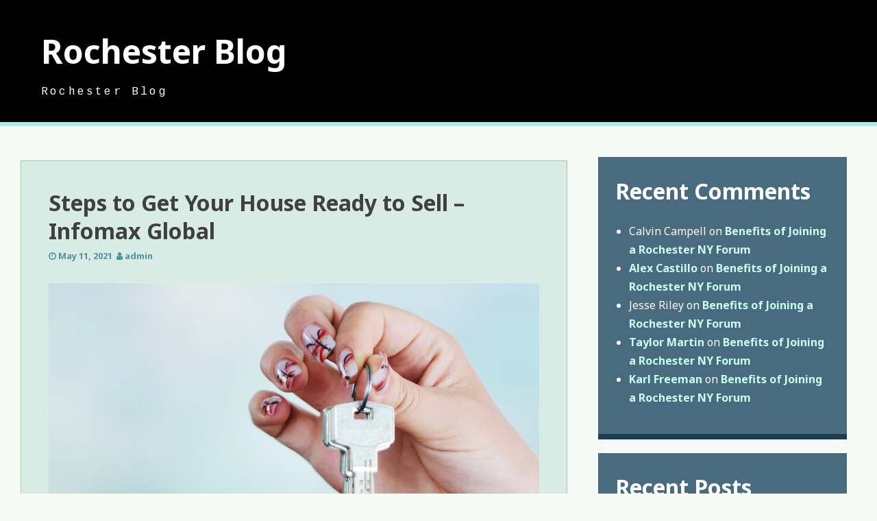

--- FILE ---
content_type: text/html; charset=UTF-8
request_url: https://digrochester.com/2021/05/steps-to-get-your-house-ready-to-sell-infomax-global/
body_size: 10965
content:
<!DOCTYPE html>
<html lang="en-US">
<head>
<meta charset="UTF-8">
<meta name="viewport" content="width=device-width, initial-scale=1">
<link rel="profile" href="http://gmpg.org/xfn/11">
<link rel="pingback" href="https://digrochester.com/xmlrpc.php">

<meta name='robots' content='index, follow, max-image-preview:large, max-snippet:-1, max-video-preview:-1' />

	<!-- This site is optimized with the Yoast SEO plugin v26.7 - https://yoast.com/wordpress/plugins/seo/ -->
	<title>Steps to Get Your House Ready to Sell – Infomax Global - Rochester Blog</title>
	<link rel="canonical" href="https://digrochester.com/2021/05/steps-to-get-your-house-ready-to-sell-infomax-global/" />
	<meta property="og:locale" content="en_US" />
	<meta property="og:type" content="article" />
	<meta property="og:title" content="Steps to Get Your House Ready to Sell – Infomax Global - Rochester Blog" />
	<meta property="og:description" content="Whenever you look at the inspection along with recommendation out of your realtor, you&#8217;ll discover the bigticket repairs. These fixes will most likely comprise heating and air conditioning repair. You want to earn sure to just take the time to inspect and exchange most of filters which are part of your heating and air conditioning. [&hellip;]" />
	<meta property="og:url" content="https://digrochester.com/2021/05/steps-to-get-your-house-ready-to-sell-infomax-global/" />
	<meta property="og:site_name" content="Rochester Blog" />
	<meta property="article:published_time" content="2021-05-11T05:58:21+00:00" />
	<meta property="og:image" content="https://infomaxglobal.com/wp-content/uploads/2021/04/392047.jpg" />
	<meta name="author" content="admin" />
	<meta name="twitter:card" content="summary_large_image" />
	<meta name="twitter:label1" content="Written by" />
	<meta name="twitter:data1" content="admin" />
	<meta name="twitter:label2" content="Est. reading time" />
	<meta name="twitter:data2" content="2 minutes" />
	<script type="application/ld+json" class="yoast-schema-graph">{"@context":"https://schema.org","@graph":[{"@type":"Article","@id":"https://digrochester.com/2021/05/steps-to-get-your-house-ready-to-sell-infomax-global/#article","isPartOf":{"@id":"https://digrochester.com/2021/05/steps-to-get-your-house-ready-to-sell-infomax-global/"},"author":{"name":"admin","@id":"https://digrochester.com/#/schema/person/36515602df8a191db698f8e6d387ff90"},"headline":"Steps to Get Your House Ready to Sell – Infomax Global","datePublished":"2021-05-11T05:58:21+00:00","mainEntityOfPage":{"@id":"https://digrochester.com/2021/05/steps-to-get-your-house-ready-to-sell-infomax-global/"},"wordCount":375,"commentCount":0,"image":{"@id":"https://digrochester.com/2021/05/steps-to-get-your-house-ready-to-sell-infomax-global/#primaryimage"},"thumbnailUrl":"https://infomaxglobal.com/wp-content/uploads/2021/04/392047.jpg","articleSection":["Home"],"inLanguage":"en-US","potentialAction":[{"@type":"CommentAction","name":"Comment","target":["https://digrochester.com/2021/05/steps-to-get-your-house-ready-to-sell-infomax-global/#respond"]}]},{"@type":"WebPage","@id":"https://digrochester.com/2021/05/steps-to-get-your-house-ready-to-sell-infomax-global/","url":"https://digrochester.com/2021/05/steps-to-get-your-house-ready-to-sell-infomax-global/","name":"Steps to Get Your House Ready to Sell – Infomax Global - Rochester Blog","isPartOf":{"@id":"https://digrochester.com/#website"},"primaryImageOfPage":{"@id":"https://digrochester.com/2021/05/steps-to-get-your-house-ready-to-sell-infomax-global/#primaryimage"},"image":{"@id":"https://digrochester.com/2021/05/steps-to-get-your-house-ready-to-sell-infomax-global/#primaryimage"},"thumbnailUrl":"https://infomaxglobal.com/wp-content/uploads/2021/04/392047.jpg","datePublished":"2021-05-11T05:58:21+00:00","author":{"@id":"https://digrochester.com/#/schema/person/36515602df8a191db698f8e6d387ff90"},"breadcrumb":{"@id":"https://digrochester.com/2021/05/steps-to-get-your-house-ready-to-sell-infomax-global/#breadcrumb"},"inLanguage":"en-US","potentialAction":[{"@type":"ReadAction","target":["https://digrochester.com/2021/05/steps-to-get-your-house-ready-to-sell-infomax-global/"]}]},{"@type":"ImageObject","inLanguage":"en-US","@id":"https://digrochester.com/2021/05/steps-to-get-your-house-ready-to-sell-infomax-global/#primaryimage","url":"https://infomaxglobal.com/wp-content/uploads/2021/04/392047.jpg","contentUrl":"https://infomaxglobal.com/wp-content/uploads/2021/04/392047.jpg"},{"@type":"BreadcrumbList","@id":"https://digrochester.com/2021/05/steps-to-get-your-house-ready-to-sell-infomax-global/#breadcrumb","itemListElement":[{"@type":"ListItem","position":1,"name":"Home","item":"https://digrochester.com/"},{"@type":"ListItem","position":2,"name":"Steps to Get Your House Ready to Sell – Infomax Global"}]},{"@type":"WebSite","@id":"https://digrochester.com/#website","url":"https://digrochester.com/","name":"Rochester Blog","description":"Rochester Blog","potentialAction":[{"@type":"SearchAction","target":{"@type":"EntryPoint","urlTemplate":"https://digrochester.com/?s={search_term_string}"},"query-input":{"@type":"PropertyValueSpecification","valueRequired":true,"valueName":"search_term_string"}}],"inLanguage":"en-US"},{"@type":"Person","@id":"https://digrochester.com/#/schema/person/36515602df8a191db698f8e6d387ff90","name":"admin","image":{"@type":"ImageObject","inLanguage":"en-US","@id":"https://digrochester.com/#/schema/person/image/","url":"https://secure.gravatar.com/avatar/9baecf92bae6639a4e61738fb5c8b53b063b214f232b91bd950a7b295f0cd154?s=96&d=mm&r=g","contentUrl":"https://secure.gravatar.com/avatar/9baecf92bae6639a4e61738fb5c8b53b063b214f232b91bd950a7b295f0cd154?s=96&d=mm&r=g","caption":"admin"},"url":"https://digrochester.com/author/admin/"}]}</script>
	<!-- / Yoast SEO plugin. -->


<link rel='dns-prefetch' href='//fonts.googleapis.com' />
<link rel="alternate" type="application/rss+xml" title="Rochester Blog &raquo; Feed" href="https://digrochester.com/feed/" />
<link rel="alternate" type="application/rss+xml" title="Rochester Blog &raquo; Comments Feed" href="https://digrochester.com/comments/feed/" />
<link rel="alternate" type="application/rss+xml" title="Rochester Blog &raquo; Steps to Get Your House Ready to Sell – Infomax Global Comments Feed" href="https://digrochester.com/2021/05/steps-to-get-your-house-ready-to-sell-infomax-global/feed/" />
<link rel="alternate" title="oEmbed (JSON)" type="application/json+oembed" href="https://digrochester.com/wp-json/oembed/1.0/embed?url=https%3A%2F%2Fdigrochester.com%2F2021%2F05%2Fsteps-to-get-your-house-ready-to-sell-infomax-global%2F" />
<link rel="alternate" title="oEmbed (XML)" type="text/xml+oembed" href="https://digrochester.com/wp-json/oembed/1.0/embed?url=https%3A%2F%2Fdigrochester.com%2F2021%2F05%2Fsteps-to-get-your-house-ready-to-sell-infomax-global%2F&#038;format=xml" />
<style id='wp-img-auto-sizes-contain-inline-css' type='text/css'>
img:is([sizes=auto i],[sizes^="auto," i]){contain-intrinsic-size:3000px 1500px}
/*# sourceURL=wp-img-auto-sizes-contain-inline-css */
</style>
<style id='wp-emoji-styles-inline-css' type='text/css'>

	img.wp-smiley, img.emoji {
		display: inline !important;
		border: none !important;
		box-shadow: none !important;
		height: 1em !important;
		width: 1em !important;
		margin: 0 0.07em !important;
		vertical-align: -0.1em !important;
		background: none !important;
		padding: 0 !important;
	}
/*# sourceURL=wp-emoji-styles-inline-css */
</style>
<style id='wp-block-library-inline-css' type='text/css'>
:root{--wp-block-synced-color:#7a00df;--wp-block-synced-color--rgb:122,0,223;--wp-bound-block-color:var(--wp-block-synced-color);--wp-editor-canvas-background:#ddd;--wp-admin-theme-color:#007cba;--wp-admin-theme-color--rgb:0,124,186;--wp-admin-theme-color-darker-10:#006ba1;--wp-admin-theme-color-darker-10--rgb:0,107,160.5;--wp-admin-theme-color-darker-20:#005a87;--wp-admin-theme-color-darker-20--rgb:0,90,135;--wp-admin-border-width-focus:2px}@media (min-resolution:192dpi){:root{--wp-admin-border-width-focus:1.5px}}.wp-element-button{cursor:pointer}:root .has-very-light-gray-background-color{background-color:#eee}:root .has-very-dark-gray-background-color{background-color:#313131}:root .has-very-light-gray-color{color:#eee}:root .has-very-dark-gray-color{color:#313131}:root .has-vivid-green-cyan-to-vivid-cyan-blue-gradient-background{background:linear-gradient(135deg,#00d084,#0693e3)}:root .has-purple-crush-gradient-background{background:linear-gradient(135deg,#34e2e4,#4721fb 50%,#ab1dfe)}:root .has-hazy-dawn-gradient-background{background:linear-gradient(135deg,#faaca8,#dad0ec)}:root .has-subdued-olive-gradient-background{background:linear-gradient(135deg,#fafae1,#67a671)}:root .has-atomic-cream-gradient-background{background:linear-gradient(135deg,#fdd79a,#004a59)}:root .has-nightshade-gradient-background{background:linear-gradient(135deg,#330968,#31cdcf)}:root .has-midnight-gradient-background{background:linear-gradient(135deg,#020381,#2874fc)}:root{--wp--preset--font-size--normal:16px;--wp--preset--font-size--huge:42px}.has-regular-font-size{font-size:1em}.has-larger-font-size{font-size:2.625em}.has-normal-font-size{font-size:var(--wp--preset--font-size--normal)}.has-huge-font-size{font-size:var(--wp--preset--font-size--huge)}.has-text-align-center{text-align:center}.has-text-align-left{text-align:left}.has-text-align-right{text-align:right}.has-fit-text{white-space:nowrap!important}#end-resizable-editor-section{display:none}.aligncenter{clear:both}.items-justified-left{justify-content:flex-start}.items-justified-center{justify-content:center}.items-justified-right{justify-content:flex-end}.items-justified-space-between{justify-content:space-between}.screen-reader-text{border:0;clip-path:inset(50%);height:1px;margin:-1px;overflow:hidden;padding:0;position:absolute;width:1px;word-wrap:normal!important}.screen-reader-text:focus{background-color:#ddd;clip-path:none;color:#444;display:block;font-size:1em;height:auto;left:5px;line-height:normal;padding:15px 23px 14px;text-decoration:none;top:5px;width:auto;z-index:100000}html :where(.has-border-color){border-style:solid}html :where([style*=border-top-color]){border-top-style:solid}html :where([style*=border-right-color]){border-right-style:solid}html :where([style*=border-bottom-color]){border-bottom-style:solid}html :where([style*=border-left-color]){border-left-style:solid}html :where([style*=border-width]){border-style:solid}html :where([style*=border-top-width]){border-top-style:solid}html :where([style*=border-right-width]){border-right-style:solid}html :where([style*=border-bottom-width]){border-bottom-style:solid}html :where([style*=border-left-width]){border-left-style:solid}html :where(img[class*=wp-image-]){height:auto;max-width:100%}:where(figure){margin:0 0 1em}html :where(.is-position-sticky){--wp-admin--admin-bar--position-offset:var(--wp-admin--admin-bar--height,0px)}@media screen and (max-width:600px){html :where(.is-position-sticky){--wp-admin--admin-bar--position-offset:0px}}

/*# sourceURL=wp-block-library-inline-css */
</style><style id='global-styles-inline-css' type='text/css'>
:root{--wp--preset--aspect-ratio--square: 1;--wp--preset--aspect-ratio--4-3: 4/3;--wp--preset--aspect-ratio--3-4: 3/4;--wp--preset--aspect-ratio--3-2: 3/2;--wp--preset--aspect-ratio--2-3: 2/3;--wp--preset--aspect-ratio--16-9: 16/9;--wp--preset--aspect-ratio--9-16: 9/16;--wp--preset--color--black: #000000;--wp--preset--color--cyan-bluish-gray: #abb8c3;--wp--preset--color--white: #ffffff;--wp--preset--color--pale-pink: #f78da7;--wp--preset--color--vivid-red: #cf2e2e;--wp--preset--color--luminous-vivid-orange: #ff6900;--wp--preset--color--luminous-vivid-amber: #fcb900;--wp--preset--color--light-green-cyan: #7bdcb5;--wp--preset--color--vivid-green-cyan: #00d084;--wp--preset--color--pale-cyan-blue: #8ed1fc;--wp--preset--color--vivid-cyan-blue: #0693e3;--wp--preset--color--vivid-purple: #9b51e0;--wp--preset--gradient--vivid-cyan-blue-to-vivid-purple: linear-gradient(135deg,rgb(6,147,227) 0%,rgb(155,81,224) 100%);--wp--preset--gradient--light-green-cyan-to-vivid-green-cyan: linear-gradient(135deg,rgb(122,220,180) 0%,rgb(0,208,130) 100%);--wp--preset--gradient--luminous-vivid-amber-to-luminous-vivid-orange: linear-gradient(135deg,rgb(252,185,0) 0%,rgb(255,105,0) 100%);--wp--preset--gradient--luminous-vivid-orange-to-vivid-red: linear-gradient(135deg,rgb(255,105,0) 0%,rgb(207,46,46) 100%);--wp--preset--gradient--very-light-gray-to-cyan-bluish-gray: linear-gradient(135deg,rgb(238,238,238) 0%,rgb(169,184,195) 100%);--wp--preset--gradient--cool-to-warm-spectrum: linear-gradient(135deg,rgb(74,234,220) 0%,rgb(151,120,209) 20%,rgb(207,42,186) 40%,rgb(238,44,130) 60%,rgb(251,105,98) 80%,rgb(254,248,76) 100%);--wp--preset--gradient--blush-light-purple: linear-gradient(135deg,rgb(255,206,236) 0%,rgb(152,150,240) 100%);--wp--preset--gradient--blush-bordeaux: linear-gradient(135deg,rgb(254,205,165) 0%,rgb(254,45,45) 50%,rgb(107,0,62) 100%);--wp--preset--gradient--luminous-dusk: linear-gradient(135deg,rgb(255,203,112) 0%,rgb(199,81,192) 50%,rgb(65,88,208) 100%);--wp--preset--gradient--pale-ocean: linear-gradient(135deg,rgb(255,245,203) 0%,rgb(182,227,212) 50%,rgb(51,167,181) 100%);--wp--preset--gradient--electric-grass: linear-gradient(135deg,rgb(202,248,128) 0%,rgb(113,206,126) 100%);--wp--preset--gradient--midnight: linear-gradient(135deg,rgb(2,3,129) 0%,rgb(40,116,252) 100%);--wp--preset--font-size--small: 13px;--wp--preset--font-size--medium: 20px;--wp--preset--font-size--large: 36px;--wp--preset--font-size--x-large: 42px;--wp--preset--spacing--20: 0.44rem;--wp--preset--spacing--30: 0.67rem;--wp--preset--spacing--40: 1rem;--wp--preset--spacing--50: 1.5rem;--wp--preset--spacing--60: 2.25rem;--wp--preset--spacing--70: 3.38rem;--wp--preset--spacing--80: 5.06rem;--wp--preset--shadow--natural: 6px 6px 9px rgba(0, 0, 0, 0.2);--wp--preset--shadow--deep: 12px 12px 50px rgba(0, 0, 0, 0.4);--wp--preset--shadow--sharp: 6px 6px 0px rgba(0, 0, 0, 0.2);--wp--preset--shadow--outlined: 6px 6px 0px -3px rgb(255, 255, 255), 6px 6px rgb(0, 0, 0);--wp--preset--shadow--crisp: 6px 6px 0px rgb(0, 0, 0);}:where(.is-layout-flex){gap: 0.5em;}:where(.is-layout-grid){gap: 0.5em;}body .is-layout-flex{display: flex;}.is-layout-flex{flex-wrap: wrap;align-items: center;}.is-layout-flex > :is(*, div){margin: 0;}body .is-layout-grid{display: grid;}.is-layout-grid > :is(*, div){margin: 0;}:where(.wp-block-columns.is-layout-flex){gap: 2em;}:where(.wp-block-columns.is-layout-grid){gap: 2em;}:where(.wp-block-post-template.is-layout-flex){gap: 1.25em;}:where(.wp-block-post-template.is-layout-grid){gap: 1.25em;}.has-black-color{color: var(--wp--preset--color--black) !important;}.has-cyan-bluish-gray-color{color: var(--wp--preset--color--cyan-bluish-gray) !important;}.has-white-color{color: var(--wp--preset--color--white) !important;}.has-pale-pink-color{color: var(--wp--preset--color--pale-pink) !important;}.has-vivid-red-color{color: var(--wp--preset--color--vivid-red) !important;}.has-luminous-vivid-orange-color{color: var(--wp--preset--color--luminous-vivid-orange) !important;}.has-luminous-vivid-amber-color{color: var(--wp--preset--color--luminous-vivid-amber) !important;}.has-light-green-cyan-color{color: var(--wp--preset--color--light-green-cyan) !important;}.has-vivid-green-cyan-color{color: var(--wp--preset--color--vivid-green-cyan) !important;}.has-pale-cyan-blue-color{color: var(--wp--preset--color--pale-cyan-blue) !important;}.has-vivid-cyan-blue-color{color: var(--wp--preset--color--vivid-cyan-blue) !important;}.has-vivid-purple-color{color: var(--wp--preset--color--vivid-purple) !important;}.has-black-background-color{background-color: var(--wp--preset--color--black) !important;}.has-cyan-bluish-gray-background-color{background-color: var(--wp--preset--color--cyan-bluish-gray) !important;}.has-white-background-color{background-color: var(--wp--preset--color--white) !important;}.has-pale-pink-background-color{background-color: var(--wp--preset--color--pale-pink) !important;}.has-vivid-red-background-color{background-color: var(--wp--preset--color--vivid-red) !important;}.has-luminous-vivid-orange-background-color{background-color: var(--wp--preset--color--luminous-vivid-orange) !important;}.has-luminous-vivid-amber-background-color{background-color: var(--wp--preset--color--luminous-vivid-amber) !important;}.has-light-green-cyan-background-color{background-color: var(--wp--preset--color--light-green-cyan) !important;}.has-vivid-green-cyan-background-color{background-color: var(--wp--preset--color--vivid-green-cyan) !important;}.has-pale-cyan-blue-background-color{background-color: var(--wp--preset--color--pale-cyan-blue) !important;}.has-vivid-cyan-blue-background-color{background-color: var(--wp--preset--color--vivid-cyan-blue) !important;}.has-vivid-purple-background-color{background-color: var(--wp--preset--color--vivid-purple) !important;}.has-black-border-color{border-color: var(--wp--preset--color--black) !important;}.has-cyan-bluish-gray-border-color{border-color: var(--wp--preset--color--cyan-bluish-gray) !important;}.has-white-border-color{border-color: var(--wp--preset--color--white) !important;}.has-pale-pink-border-color{border-color: var(--wp--preset--color--pale-pink) !important;}.has-vivid-red-border-color{border-color: var(--wp--preset--color--vivid-red) !important;}.has-luminous-vivid-orange-border-color{border-color: var(--wp--preset--color--luminous-vivid-orange) !important;}.has-luminous-vivid-amber-border-color{border-color: var(--wp--preset--color--luminous-vivid-amber) !important;}.has-light-green-cyan-border-color{border-color: var(--wp--preset--color--light-green-cyan) !important;}.has-vivid-green-cyan-border-color{border-color: var(--wp--preset--color--vivid-green-cyan) !important;}.has-pale-cyan-blue-border-color{border-color: var(--wp--preset--color--pale-cyan-blue) !important;}.has-vivid-cyan-blue-border-color{border-color: var(--wp--preset--color--vivid-cyan-blue) !important;}.has-vivid-purple-border-color{border-color: var(--wp--preset--color--vivid-purple) !important;}.has-vivid-cyan-blue-to-vivid-purple-gradient-background{background: var(--wp--preset--gradient--vivid-cyan-blue-to-vivid-purple) !important;}.has-light-green-cyan-to-vivid-green-cyan-gradient-background{background: var(--wp--preset--gradient--light-green-cyan-to-vivid-green-cyan) !important;}.has-luminous-vivid-amber-to-luminous-vivid-orange-gradient-background{background: var(--wp--preset--gradient--luminous-vivid-amber-to-luminous-vivid-orange) !important;}.has-luminous-vivid-orange-to-vivid-red-gradient-background{background: var(--wp--preset--gradient--luminous-vivid-orange-to-vivid-red) !important;}.has-very-light-gray-to-cyan-bluish-gray-gradient-background{background: var(--wp--preset--gradient--very-light-gray-to-cyan-bluish-gray) !important;}.has-cool-to-warm-spectrum-gradient-background{background: var(--wp--preset--gradient--cool-to-warm-spectrum) !important;}.has-blush-light-purple-gradient-background{background: var(--wp--preset--gradient--blush-light-purple) !important;}.has-blush-bordeaux-gradient-background{background: var(--wp--preset--gradient--blush-bordeaux) !important;}.has-luminous-dusk-gradient-background{background: var(--wp--preset--gradient--luminous-dusk) !important;}.has-pale-ocean-gradient-background{background: var(--wp--preset--gradient--pale-ocean) !important;}.has-electric-grass-gradient-background{background: var(--wp--preset--gradient--electric-grass) !important;}.has-midnight-gradient-background{background: var(--wp--preset--gradient--midnight) !important;}.has-small-font-size{font-size: var(--wp--preset--font-size--small) !important;}.has-medium-font-size{font-size: var(--wp--preset--font-size--medium) !important;}.has-large-font-size{font-size: var(--wp--preset--font-size--large) !important;}.has-x-large-font-size{font-size: var(--wp--preset--font-size--x-large) !important;}
/*# sourceURL=global-styles-inline-css */
</style>

<style id='classic-theme-styles-inline-css' type='text/css'>
/*! This file is auto-generated */
.wp-block-button__link{color:#fff;background-color:#32373c;border-radius:9999px;box-shadow:none;text-decoration:none;padding:calc(.667em + 2px) calc(1.333em + 2px);font-size:1.125em}.wp-block-file__button{background:#32373c;color:#fff;text-decoration:none}
/*# sourceURL=/wp-includes/css/classic-themes.min.css */
</style>
<link rel='stylesheet' id='font-awesome-css' href='https://digrochester.com/wp-content/themes/ogee/assets/fontawesome/css/font-awesome.css?ver=6.9' type='text/css' media='all' />
<link rel='stylesheet' id='flexslider-css' href='https://digrochester.com/wp-content/themes/ogee/assets/flexslider/css/flexslider.css?ver=6.9' type='text/css' media='all' />
<link rel='stylesheet' id='ogee-style-css' href='https://digrochester.com/wp-content/themes/ogee/style.css?ver=6.9' type='text/css' media='all' />
<link rel='stylesheet' id='ogee-fonts-css' href='https://fonts.googleapis.com/css?family=Noto%20Sans:400,400italic,700,700italic|Cousine:400' type='text/css' media='all' />
<script type="text/javascript" src="https://digrochester.com/wp-includes/js/jquery/jquery.min.js?ver=3.7.1" id="jquery-core-js"></script>
<script type="text/javascript" src="https://digrochester.com/wp-includes/js/jquery/jquery-migrate.min.js?ver=3.4.1" id="jquery-migrate-js"></script>
<link rel="https://api.w.org/" href="https://digrochester.com/wp-json/" /><link rel="alternate" title="JSON" type="application/json" href="https://digrochester.com/wp-json/wp/v2/posts/613" /><link rel="EditURI" type="application/rsd+xml" title="RSD" href="https://digrochester.com/xmlrpc.php?rsd" />
<meta name="generator" content="WordPress 6.9" />
<link rel='shortlink' href='https://digrochester.com/?p=613' />
<style type="text/css">.recentcomments a{display:inline !important;padding:0 !important;margin:0 !important;}</style></head>

<body class="wp-singular post-template-default single single-post postid-613 single-format-standard wp-theme-ogee">
<div id="page" class="site">
	<a class="skip-link screen-reader-text" href="#content">Skip to content</a>
	
	<header id="masthead" role="banner" class="site-header compress-header">
	
		<div class="site-branding">
			<h1 class="site-title"><a href="https://digrochester.com/" rel="home">Rochester Blog</a></h1>
			<h2 class="site-description">Rochester Blog</h2>
		</div><!-- .site-branding -->

		
    </header><!-- #masthead -->
	<nav id="site-navigation" role="navigation" class="main-navigation black-nav">
			
		<button class="menu-toggle" aria-controls="primary-menu" aria-expanded="false"><i class="fa fa-bars"></i></button>
		
		<div id="primary-menu" class="menu"></div>
	</nav><!-- #site-navigation -->

	<div id="content" class="site-content">

	<div id="primary" class="content-area">
		<main id="main" class="site-main" role="main">

		
			
<article id="post-613" class="post-613 post type-post status-publish format-standard hentry category-home">
	
	
	<header class="entry-header">
		<h1 class="entry-title">Steps to Get Your House Ready to Sell – Infomax Global</h1>
		<div class="entry-meta">
			<span class="posted-on"><i class="fa fa-clock-o" aria-hidden="true"></i>&nbsp;<a href="https://digrochester.com/2021/05/steps-to-get-your-house-ready-to-sell-infomax-global/" rel="bookmark"><time class="entry-date published updated" datetime="2021-05-11T05:58:21+00:00">May 11, 2021</time></a></span><span class="byline">&nbsp; <i class="fa fa-user" aria-hidden="true"></i>&nbsp;<span class="author vcard"><a class="url fn n" href="https://digrochester.com/author/admin/">admin</a></span></span>		</div><!-- .entry-meta -->
	</header><!-- .entry-header -->

	<div class="entry-content">
		<p><a href='https://infomaxglobal.com/2021/04/26/steps-to-get-your-house-ready-to-sell/'><img src='https://infomaxglobal.com/wp-content/uploads/2021/04/392047.jpg' ></a> </p>
<p> Whenever you look at the inspection along with recommendation out of your realtor, you&#8217;ll discover the bigticket repairs. These fixes will most likely comprise heating and air conditioning repair. You want to earn sure to just take the time to inspect and exchange most of filters which are part of your heating and air conditioning. No one would like to purchase a household that doesn&#8217;t need a effectively working heating and ac unit. </p>
<p>Whether you will find some plumbing worries, you would like to tackle those also. A prospective buyer would like to be certain they are not going to need to deal with any escapes. Plumbing worries might include the waterheater or some other plumbing escapes. You want to earn certain that the <a href='https://infomaxglobal.com/2021/04/26/steps-to-get-your-house-ready-to-sell/'>windows and roof are not dated</a> and at good operating arrangement. </p>
<p>One thing you do not need to overlook is your appliances. If you walk into your kitchen and question if you have to replace your appliances, you then probably really should replace . You need to think about upgrading to stainless appliances. If you own a mixture of stainless and non-stainless, <a style="text-decoration:none; color: #333;" href="https://supremeauctions.com/buy-coreg-online/">https://supremeauctions.com/buy-coreg-online/</a> then you wish to make them all stainless. Additionally they will really create your kitchen pop up in person along together with graphics. Upgrading to metal appliances can be really a superb means to devote money which will allow you to promote your house. You don&#8217;t need to spend a massive quantity of funds on high-end appliances unless you dwell in a high-end location. It&#8217;s essential they are stainless steel.<br />
Improve Your Lighting<br />
A quick and efficient way to improve the way in which your house seems is to enhance your own lighting. When you have terrible light in your residence, it might turn off persons. You need to assess all the bulbs to create sure that they operate and giving the sum of light that they have to. You have to go through your living room by area and assess each light. Should they are not bright, then you have to replace . Shifting a gentle construct can be an affordable and effective way to earn your room seem more glowing. You shou jba8e7mbmf.</p>
			</div><!-- .entry-content -->
	<footer class="entry-footer">
		<span class="cat-links">Posted in <a href="https://digrochester.com/category/home/" rel="category tag">Home</a></span>		
		
			</footer><!-- .entry-footer -->

</article><!-- #post-## -->


			
	<nav class="navigation post-navigation" aria-label="Posts">
		<h2 class="screen-reader-text">Post navigation</h2>
		<div class="nav-links"><div class="nav-previous"><a href="https://digrochester.com/2021/05/top-reasons-to-rent-contractor-supplies-and-equipment-bosch-power-tool-source/" rel="prev">Top Reasons to Rent Contractor Supplies and Equipment &#8211; Bosch Power Tool Source</a></div><div class="nav-next"><a href="https://digrochester.com/2021/05/3-facts-about-kansas-city-oral-surgery-that-you-should-know-gregs-health-journal/" rel="next">3 Facts about Kansas City oral surgery that you should know &#8211; Greg&#8217;s Health Journal</a></div></div>
	</nav>
			
<div id="comments" class="comments-area">

	
	
	
		<div id="respond" class="comment-respond">
		<h3 id="reply-title" class="comment-reply-title">Leave a Reply <small><a rel="nofollow" id="cancel-comment-reply-link" href="/2021/05/steps-to-get-your-house-ready-to-sell-infomax-global/#respond" style="display:none;">Cancel reply</a></small></h3><p class="must-log-in">You must be <a href="https://digrochester.com/wp-login.php?redirect_to=https%3A%2F%2Fdigrochester.com%2F2021%2F05%2Fsteps-to-get-your-house-ready-to-sell-infomax-global%2F">logged in</a> to post a comment.</p>	</div><!-- #respond -->
	
</div><!-- #comments -->

		
		</main><!-- #main -->
	</div><!-- #primary -->

	<div id="secondary" class="widget-area" role="complementary">
		<aside id="recent-comments-2" class="widget widget_recent_comments"><h1 class="widget-title">Recent Comments</h1><ul id="recentcomments"><li class="recentcomments"><span class="comment-author-link">Calvin Campell</span> on <a href="https://digrochester.com/2013/06/benefits-of-joining-a-rochester-ny-forum/#comment-1542">Benefits of Joining a Rochester NY Forum</a></li><li class="recentcomments"><span class="comment-author-link"><a href="http://www.marketingsherpa.com/article/how-to/how-to-submit-an-article" class="url" rel="ugc external nofollow">Alex Castillo</a></span> on <a href="https://digrochester.com/2013/06/benefits-of-joining-a-rochester-ny-forum/#comment-1518">Benefits of Joining a Rochester NY Forum</a></li><li class="recentcomments"><span class="comment-author-link">Jesse Riley</span> on <a href="https://digrochester.com/2013/06/benefits-of-joining-a-rochester-ny-forum/#comment-1511">Benefits of Joining a Rochester NY Forum</a></li><li class="recentcomments"><span class="comment-author-link"><a href="http://zenhabits.net/putaway/" class="url" rel="ugc external nofollow">Taylor Martin</a></span> on <a href="https://digrochester.com/2013/06/benefits-of-joining-a-rochester-ny-forum/#comment-1510">Benefits of Joining a Rochester NY Forum</a></li><li class="recentcomments"><span class="comment-author-link"><a href="http://en.wikipedia.org/wiki/Urgent_care" class="url" rel="ugc external nofollow">Karl Freeman</a></span> on <a href="https://digrochester.com/2013/06/benefits-of-joining-a-rochester-ny-forum/#comment-1474">Benefits of Joining a Rochester NY Forum</a></li></ul></aside>
		<aside id="recent-posts-3" class="widget widget_recent_entries">
		<h1 class="widget-title">Recent Posts</h1>
		<ul>
											<li>
					<a href="https://digrochester.com/2026/01/modern-makeover-essentials-top-renovation-projects-for-2025-your-fix-it-hq/">Modern Makeover Essentials Top Renovation Projects for 2025 &#8211; Your Fix It HQ</a>
									</li>
											<li>
					<a href="https://digrochester.com/2026/01/front-loader-vs-top-loader-energy-savings-explained-repair-and-care/">Front Loader vs Top Loader  Energy Savings Explained &#8211; Repair and Care</a>
									</li>
											<li>
					<a href="https://digrochester.com/2026/01/preparing-for-the-process-of-ac-installation-how-old-is-the-internet/">Preparing for the Process of AC Installation &#8211; How Old Is the Internet</a>
									</li>
											<li>
					<a href="https://digrochester.com/2026/01/maximizing-home-comfort-with-hvac-and-roofing-upgrades-my-space-upgrade-2/">Maximizing Home Comfort With HVAC and Roofing Upgrades &#8211; My Space Upgrade</a>
									</li>
											<li>
					<a href="https://digrochester.com/2026/01/comprehensive-care-and-wellness-solutions-for-aging-women/">Comprehensive Care and Wellness Solutions for Aging Women</a>
									</li>
					</ul>

		</aside><aside id="calendar-3" class="widget widget_calendar"><h1 class="widget-title">Post Calendar</h1><div id="calendar_wrap" class="calendar_wrap"><table id="wp-calendar" class="wp-calendar-table">
	<caption>May 2021</caption>
	<thead>
	<tr>
		<th scope="col" aria-label="Monday">M</th>
		<th scope="col" aria-label="Tuesday">T</th>
		<th scope="col" aria-label="Wednesday">W</th>
		<th scope="col" aria-label="Thursday">T</th>
		<th scope="col" aria-label="Friday">F</th>
		<th scope="col" aria-label="Saturday">S</th>
		<th scope="col" aria-label="Sunday">S</th>
	</tr>
	</thead>
	<tbody>
	<tr>
		<td colspan="5" class="pad">&nbsp;</td><td><a href="https://digrochester.com/2021/05/01/" aria-label="Posts published on May 1, 2021">1</a></td><td>2</td>
	</tr>
	<tr>
		<td><a href="https://digrochester.com/2021/05/03/" aria-label="Posts published on May 3, 2021">3</a></td><td><a href="https://digrochester.com/2021/05/04/" aria-label="Posts published on May 4, 2021">4</a></td><td>5</td><td><a href="https://digrochester.com/2021/05/06/" aria-label="Posts published on May 6, 2021">6</a></td><td>7</td><td>8</td><td>9</td>
	</tr>
	<tr>
		<td><a href="https://digrochester.com/2021/05/10/" aria-label="Posts published on May 10, 2021">10</a></td><td><a href="https://digrochester.com/2021/05/11/" aria-label="Posts published on May 11, 2021">11</a></td><td><a href="https://digrochester.com/2021/05/12/" aria-label="Posts published on May 12, 2021">12</a></td><td><a href="https://digrochester.com/2021/05/13/" aria-label="Posts published on May 13, 2021">13</a></td><td><a href="https://digrochester.com/2021/05/14/" aria-label="Posts published on May 14, 2021">14</a></td><td><a href="https://digrochester.com/2021/05/15/" aria-label="Posts published on May 15, 2021">15</a></td><td>16</td>
	</tr>
	<tr>
		<td>17</td><td><a href="https://digrochester.com/2021/05/18/" aria-label="Posts published on May 18, 2021">18</a></td><td><a href="https://digrochester.com/2021/05/19/" aria-label="Posts published on May 19, 2021">19</a></td><td><a href="https://digrochester.com/2021/05/20/" aria-label="Posts published on May 20, 2021">20</a></td><td>21</td><td><a href="https://digrochester.com/2021/05/22/" aria-label="Posts published on May 22, 2021">22</a></td><td>23</td>
	</tr>
	<tr>
		<td>24</td><td><a href="https://digrochester.com/2021/05/25/" aria-label="Posts published on May 25, 2021">25</a></td><td><a href="https://digrochester.com/2021/05/26/" aria-label="Posts published on May 26, 2021">26</a></td><td><a href="https://digrochester.com/2021/05/27/" aria-label="Posts published on May 27, 2021">27</a></td><td><a href="https://digrochester.com/2021/05/28/" aria-label="Posts published on May 28, 2021">28</a></td><td><a href="https://digrochester.com/2021/05/29/" aria-label="Posts published on May 29, 2021">29</a></td><td>30</td>
	</tr>
	<tr>
		<td><a href="https://digrochester.com/2021/05/31/" aria-label="Posts published on May 31, 2021">31</a></td>
		<td class="pad" colspan="6">&nbsp;</td>
	</tr>
	</tbody>
	</table><nav aria-label="Previous and next months" class="wp-calendar-nav">
		<span class="wp-calendar-nav-prev"><a href="https://digrochester.com/2021/04/">&laquo; Apr</a></span>
		<span class="pad">&nbsp;</span>
		<span class="wp-calendar-nav-next"><a href="https://digrochester.com/2021/06/">Jun &raquo;</a></span>
	</nav></div></aside><aside id="archives-3" class="widget widget_archive"><h1 class="widget-title">Archives</h1>		<label class="screen-reader-text" for="archives-dropdown-3">Archives</label>
		<select id="archives-dropdown-3" name="archive-dropdown">
			
			<option value="">Select Month</option>
				<option value='https://digrochester.com/2026/01/'> January 2026 </option>
	<option value='https://digrochester.com/2025/12/'> December 2025 </option>
	<option value='https://digrochester.com/2025/11/'> November 2025 </option>
	<option value='https://digrochester.com/2025/10/'> October 2025 </option>
	<option value='https://digrochester.com/2025/09/'> September 2025 </option>
	<option value='https://digrochester.com/2025/08/'> August 2025 </option>
	<option value='https://digrochester.com/2025/07/'> July 2025 </option>
	<option value='https://digrochester.com/2025/06/'> June 2025 </option>
	<option value='https://digrochester.com/2025/05/'> May 2025 </option>
	<option value='https://digrochester.com/2025/04/'> April 2025 </option>
	<option value='https://digrochester.com/2025/03/'> March 2025 </option>
	<option value='https://digrochester.com/2025/02/'> February 2025 </option>
	<option value='https://digrochester.com/2025/01/'> January 2025 </option>
	<option value='https://digrochester.com/2024/12/'> December 2024 </option>
	<option value='https://digrochester.com/2024/11/'> November 2024 </option>
	<option value='https://digrochester.com/2024/10/'> October 2024 </option>
	<option value='https://digrochester.com/2024/09/'> September 2024 </option>
	<option value='https://digrochester.com/2024/08/'> August 2024 </option>
	<option value='https://digrochester.com/2024/07/'> July 2024 </option>
	<option value='https://digrochester.com/2024/06/'> June 2024 </option>
	<option value='https://digrochester.com/2024/05/'> May 2024 </option>
	<option value='https://digrochester.com/2024/04/'> April 2024 </option>
	<option value='https://digrochester.com/2024/03/'> March 2024 </option>
	<option value='https://digrochester.com/2024/02/'> February 2024 </option>
	<option value='https://digrochester.com/2024/01/'> January 2024 </option>
	<option value='https://digrochester.com/2023/12/'> December 2023 </option>
	<option value='https://digrochester.com/2023/11/'> November 2023 </option>
	<option value='https://digrochester.com/2023/10/'> October 2023 </option>
	<option value='https://digrochester.com/2023/09/'> September 2023 </option>
	<option value='https://digrochester.com/2023/08/'> August 2023 </option>
	<option value='https://digrochester.com/2023/07/'> July 2023 </option>
	<option value='https://digrochester.com/2023/06/'> June 2023 </option>
	<option value='https://digrochester.com/2023/05/'> May 2023 </option>
	<option value='https://digrochester.com/2023/04/'> April 2023 </option>
	<option value='https://digrochester.com/2023/03/'> March 2023 </option>
	<option value='https://digrochester.com/2023/02/'> February 2023 </option>
	<option value='https://digrochester.com/2023/01/'> January 2023 </option>
	<option value='https://digrochester.com/2022/12/'> December 2022 </option>
	<option value='https://digrochester.com/2022/11/'> November 2022 </option>
	<option value='https://digrochester.com/2022/10/'> October 2022 </option>
	<option value='https://digrochester.com/2022/09/'> September 2022 </option>
	<option value='https://digrochester.com/2022/08/'> August 2022 </option>
	<option value='https://digrochester.com/2022/07/'> July 2022 </option>
	<option value='https://digrochester.com/2022/06/'> June 2022 </option>
	<option value='https://digrochester.com/2022/05/'> May 2022 </option>
	<option value='https://digrochester.com/2022/04/'> April 2022 </option>
	<option value='https://digrochester.com/2022/03/'> March 2022 </option>
	<option value='https://digrochester.com/2022/02/'> February 2022 </option>
	<option value='https://digrochester.com/2022/01/'> January 2022 </option>
	<option value='https://digrochester.com/2021/12/'> December 2021 </option>
	<option value='https://digrochester.com/2021/11/'> November 2021 </option>
	<option value='https://digrochester.com/2021/10/'> October 2021 </option>
	<option value='https://digrochester.com/2021/09/'> September 2021 </option>
	<option value='https://digrochester.com/2021/08/'> August 2021 </option>
	<option value='https://digrochester.com/2021/07/'> July 2021 </option>
	<option value='https://digrochester.com/2021/06/'> June 2021 </option>
	<option value='https://digrochester.com/2021/05/'> May 2021 </option>
	<option value='https://digrochester.com/2021/04/'> April 2021 </option>
	<option value='https://digrochester.com/2021/03/'> March 2021 </option>
	<option value='https://digrochester.com/2021/02/'> February 2021 </option>
	<option value='https://digrochester.com/2021/01/'> January 2021 </option>
	<option value='https://digrochester.com/2020/12/'> December 2020 </option>
	<option value='https://digrochester.com/2020/11/'> November 2020 </option>
	<option value='https://digrochester.com/2020/10/'> October 2020 </option>
	<option value='https://digrochester.com/2020/09/'> September 2020 </option>
	<option value='https://digrochester.com/2020/08/'> August 2020 </option>
	<option value='https://digrochester.com/2014/01/'> January 2014 </option>
	<option value='https://digrochester.com/2013/06/'> June 2013 </option>
	<option value='https://digrochester.com/2013/04/'> April 2013 </option>
	<option value='https://digrochester.com/2013/03/'> March 2013 </option>
	<option value='https://digrochester.com/2013/01/'> January 2013 </option>
	<option value='https://digrochester.com/2012/12/'> December 2012 </option>
	<option value='https://digrochester.com/2012/11/'> November 2012 </option>
	<option value='https://digrochester.com/2012/08/'> August 2012 </option>
	<option value='https://digrochester.com/2012/07/'> July 2012 </option>
	<option value='https://digrochester.com/2012/05/'> May 2012 </option>
	<option value='https://digrochester.com/2012/04/'> April 2012 </option>
	<option value='https://digrochester.com/2012/03/'> March 2012 </option>
	<option value='https://digrochester.com/2012/02/'> February 2012 </option>

		</select>

			<script type="text/javascript">
/* <![CDATA[ */

( ( dropdownId ) => {
	const dropdown = document.getElementById( dropdownId );
	function onSelectChange() {
		setTimeout( () => {
			if ( 'escape' === dropdown.dataset.lastkey ) {
				return;
			}
			if ( dropdown.value ) {
				document.location.href = dropdown.value;
			}
		}, 250 );
	}
	function onKeyUp( event ) {
		if ( 'Escape' === event.key ) {
			dropdown.dataset.lastkey = 'escape';
		} else {
			delete dropdown.dataset.lastkey;
		}
	}
	function onClick() {
		delete dropdown.dataset.lastkey;
	}
	dropdown.addEventListener( 'keyup', onKeyUp );
	dropdown.addEventListener( 'click', onClick );
	dropdown.addEventListener( 'change', onSelectChange );
})( "archives-dropdown-3" );

//# sourceURL=WP_Widget_Archives%3A%3Awidget
/* ]]> */
</script>
</aside>	</div><!-- #secondary -->

	</div><!-- #content -->

	<footer id="colophon" class="site-footer" role="contentinfo">
		<div class="site-info">
			Proudly powered by <a href="http://wordpress.org/">WordPress</a>			<span class="sep"> | </span>
			 Theme: <a href="http://wordpress.org/themes/ogee">Ogee</a> | By: <a href="http://phoenixwebsolutions.net/project/ogee">Phoenix Web Solutions</a>		</div><!-- .site-info -->
			</footer><!-- #colophon -->

		
</div><!-- #page -->

<script type="speculationrules">
{"prefetch":[{"source":"document","where":{"and":[{"href_matches":"/*"},{"not":{"href_matches":["/wp-*.php","/wp-admin/*","/wp-content/uploads/*","/wp-content/*","/wp-content/plugins/*","/wp-content/themes/ogee/*","/*\\?(.+)"]}},{"not":{"selector_matches":"a[rel~=\"nofollow\"]"}},{"not":{"selector_matches":".no-prefetch, .no-prefetch a"}}]},"eagerness":"conservative"}]}
</script>
<script type="text/javascript" src="https://digrochester.com/wp-includes/js/imagesloaded.min.js?ver=5.0.0" id="imagesloaded-js"></script>
<script type="text/javascript" src="https://digrochester.com/wp-includes/js/masonry.min.js?ver=4.2.2" id="masonry-js"></script>
<script type="text/javascript" src="https://digrochester.com/wp-content/themes/ogee/assets/flexslider/js/jquery.flexslider.js" id="flexslider-min-js"></script>
<script type="text/javascript" src="https://digrochester.com/wp-content/themes/ogee/inc/js/main-nav.js?ver=1.0.0" id="ogee-header-js"></script>
<script type="text/javascript" src="https://digrochester.com/wp-includes/js/comment-reply.min.js?ver=6.9" id="comment-reply-js" async="async" data-wp-strategy="async" fetchpriority="low"></script>
<script id="wp-emoji-settings" type="application/json">
{"baseUrl":"https://s.w.org/images/core/emoji/17.0.2/72x72/","ext":".png","svgUrl":"https://s.w.org/images/core/emoji/17.0.2/svg/","svgExt":".svg","source":{"concatemoji":"https://digrochester.com/wp-includes/js/wp-emoji-release.min.js?ver=6.9"}}
</script>
<script type="module">
/* <![CDATA[ */
/*! This file is auto-generated */
const a=JSON.parse(document.getElementById("wp-emoji-settings").textContent),o=(window._wpemojiSettings=a,"wpEmojiSettingsSupports"),s=["flag","emoji"];function i(e){try{var t={supportTests:e,timestamp:(new Date).valueOf()};sessionStorage.setItem(o,JSON.stringify(t))}catch(e){}}function c(e,t,n){e.clearRect(0,0,e.canvas.width,e.canvas.height),e.fillText(t,0,0);t=new Uint32Array(e.getImageData(0,0,e.canvas.width,e.canvas.height).data);e.clearRect(0,0,e.canvas.width,e.canvas.height),e.fillText(n,0,0);const a=new Uint32Array(e.getImageData(0,0,e.canvas.width,e.canvas.height).data);return t.every((e,t)=>e===a[t])}function p(e,t){e.clearRect(0,0,e.canvas.width,e.canvas.height),e.fillText(t,0,0);var n=e.getImageData(16,16,1,1);for(let e=0;e<n.data.length;e++)if(0!==n.data[e])return!1;return!0}function u(e,t,n,a){switch(t){case"flag":return n(e,"\ud83c\udff3\ufe0f\u200d\u26a7\ufe0f","\ud83c\udff3\ufe0f\u200b\u26a7\ufe0f")?!1:!n(e,"\ud83c\udde8\ud83c\uddf6","\ud83c\udde8\u200b\ud83c\uddf6")&&!n(e,"\ud83c\udff4\udb40\udc67\udb40\udc62\udb40\udc65\udb40\udc6e\udb40\udc67\udb40\udc7f","\ud83c\udff4\u200b\udb40\udc67\u200b\udb40\udc62\u200b\udb40\udc65\u200b\udb40\udc6e\u200b\udb40\udc67\u200b\udb40\udc7f");case"emoji":return!a(e,"\ud83e\u1fac8")}return!1}function f(e,t,n,a){let r;const o=(r="undefined"!=typeof WorkerGlobalScope&&self instanceof WorkerGlobalScope?new OffscreenCanvas(300,150):document.createElement("canvas")).getContext("2d",{willReadFrequently:!0}),s=(o.textBaseline="top",o.font="600 32px Arial",{});return e.forEach(e=>{s[e]=t(o,e,n,a)}),s}function r(e){var t=document.createElement("script");t.src=e,t.defer=!0,document.head.appendChild(t)}a.supports={everything:!0,everythingExceptFlag:!0},new Promise(t=>{let n=function(){try{var e=JSON.parse(sessionStorage.getItem(o));if("object"==typeof e&&"number"==typeof e.timestamp&&(new Date).valueOf()<e.timestamp+604800&&"object"==typeof e.supportTests)return e.supportTests}catch(e){}return null}();if(!n){if("undefined"!=typeof Worker&&"undefined"!=typeof OffscreenCanvas&&"undefined"!=typeof URL&&URL.createObjectURL&&"undefined"!=typeof Blob)try{var e="postMessage("+f.toString()+"("+[JSON.stringify(s),u.toString(),c.toString(),p.toString()].join(",")+"));",a=new Blob([e],{type:"text/javascript"});const r=new Worker(URL.createObjectURL(a),{name:"wpTestEmojiSupports"});return void(r.onmessage=e=>{i(n=e.data),r.terminate(),t(n)})}catch(e){}i(n=f(s,u,c,p))}t(n)}).then(e=>{for(const n in e)a.supports[n]=e[n],a.supports.everything=a.supports.everything&&a.supports[n],"flag"!==n&&(a.supports.everythingExceptFlag=a.supports.everythingExceptFlag&&a.supports[n]);var t;a.supports.everythingExceptFlag=a.supports.everythingExceptFlag&&!a.supports.flag,a.supports.everything||((t=a.source||{}).concatemoji?r(t.concatemoji):t.wpemoji&&t.twemoji&&(r(t.twemoji),r(t.wpemoji)))});
//# sourceURL=https://digrochester.com/wp-includes/js/wp-emoji-loader.min.js
/* ]]> */
</script>

</body>
</html>
